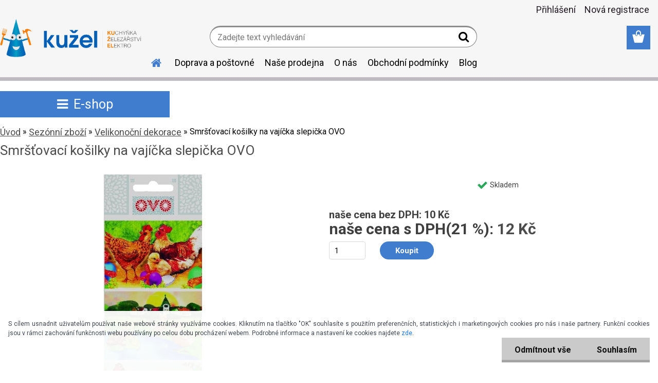

--- FILE ---
content_type: text/html; charset=utf-8
request_url: https://www.ku-z-el.cz/Smrstovaci-kosilky-na-vajicka-slepicka-OVO-d2545.htm
body_size: 18469
content:


        <!DOCTYPE html>
    <html xmlns:og="http://ogp.me/ns#" xmlns:fb="http://www.facebook.com/2008/fbml" lang="cs" class="tmpl__etherum">
      <head>
          <script>
              window.cookie_preferences = getCookieSettings('cookie_preferences');
              window.cookie_statistics = getCookieSettings('cookie_statistics');
              window.cookie_marketing = getCookieSettings('cookie_marketing');

              function getCookieSettings(cookie_name) {
                  if (document.cookie.length > 0)
                  {
                      cookie_start = document.cookie.indexOf(cookie_name + "=");
                      if (cookie_start != -1)
                      {
                          cookie_start = cookie_start + cookie_name.length + 1;
                          cookie_end = document.cookie.indexOf(";", cookie_start);
                          if (cookie_end == -1)
                          {
                              cookie_end = document.cookie.length;
                          }
                          return unescape(document.cookie.substring(cookie_start, cookie_end));
                      }
                  }
                  return false;
              }
          </script>
                <title>Sezónní zboží | Smršťovací košilky na vajíčka slepička OVO | KUŽEL Přezletice – Kuchyňské potřeby, železářství, elektro.</title>
        <script type="text/javascript">var action_unavailable='action_unavailable';var id_language = 'cs';var id_country_code = 'CZ';var language_code = 'cs-CZ';var path_request = '/request.php';var type_request = 'POST';var cache_break = "2511"; var enable_console_debug = false; var enable_logging_errors = false;var administration_id_language = 'cs';var administration_id_country_code = 'CZ';</script>          <script type="text/javascript" src="//ajax.googleapis.com/ajax/libs/jquery/1.8.3/jquery.min.js"></script>
          <script type="text/javascript" src="//code.jquery.com/ui/1.12.1/jquery-ui.min.js" ></script>
                  <script src="/wa_script/js/jquery.hoverIntent.minified.js?_=2025-01-14-11-59" type="text/javascript"></script>
        <script type="text/javascript" src="/admin/jscripts/jquery.qtip.min.js?_=2025-01-14-11-59"></script>
                  <script src="/wa_script/js/jquery.selectBoxIt.min.js?_=2025-01-14-11-59" type="text/javascript"></script>
                  <script src="/wa_script/js/bs_overlay.js?_=2025-01-14-11-59" type="text/javascript"></script>
        <script src="/wa_script/js/bs_design.js?_=2025-01-14-11-59" type="text/javascript"></script>
        <script src="/admin/jscripts/wa_translation.js?_=2025-01-14-11-59" type="text/javascript"></script>
        <link rel="stylesheet" type="text/css" href="/css/jquery.selectBoxIt.wa_script.css?_=2025-01-14-11-59" media="screen, projection">
        <link rel="stylesheet" type="text/css" href="/css/jquery.qtip.lupa.css?_=2025-01-14-11-59">
        
                  <script src="/wa_script/js/jquery.colorbox-min.js?_=2025-01-14-11-59" type="text/javascript"></script>
          <link rel="stylesheet" type="text/css" href="/css/colorbox.css?_=2025-01-14-11-59">
          <script type="text/javascript">
            jQuery(document).ready(function() {
              (function() {
                function createGalleries(rel) {
                  var regex = new RegExp(rel + "\\[(\\d+)]"),
                      m, group = "g_" + rel, groupN;
                  $("a[rel*=" + rel + "]").each(function() {
                    m = regex.exec(this.getAttribute("rel"));
                    if(m) {
                      groupN = group + m[1];
                    } else {
                      groupN = group;
                    }
                    $(this).colorbox({
                      rel: groupN,
                      slideshow:false,
                       maxWidth: "85%",
                       maxHeight: "85%",
                       returnFocus: false
                    });
                  });
                }
                createGalleries("lytebox");
                createGalleries("lyteshow");
              })();
            });</script>
          <script type="text/javascript">
      function init_products_hovers()
      {
        jQuery(".product").hoverIntent({
          over: function(){
            jQuery(this).find(".icons_width_hack").animate({width: "130px"}, 300, function(){});
          } ,
          out: function(){
            jQuery(this).find(".icons_width_hack").animate({width: "10px"}, 300, function(){});
          },
          interval: 40
        });
      }
      jQuery(document).ready(function(){

        jQuery(".param select, .sorting select").selectBoxIt();

        jQuery(".productFooter").click(function()
        {
          var $product_detail_link = jQuery(this).parent().find("a:first");

          if($product_detail_link.length && $product_detail_link.attr("href"))
          {
            window.location.href = $product_detail_link.attr("href");
          }
        });
        init_products_hovers();
        
        ebar_details_visibility = {};
        ebar_details_visibility["user"] = false;
        ebar_details_visibility["basket"] = false;

        ebar_details_timer = {};
        ebar_details_timer["user"] = setTimeout(function(){},100);
        ebar_details_timer["basket"] = setTimeout(function(){},100);

        function ebar_set_show($caller)
        {
          var $box_name = $($caller).attr("id").split("_")[0];

          ebar_details_visibility["user"] = false;
          ebar_details_visibility["basket"] = false;

          ebar_details_visibility[$box_name] = true;

          resolve_ebar_set_visibility("user");
          resolve_ebar_set_visibility("basket");
        }

        function ebar_set_hide($caller)
        {
          var $box_name = $($caller).attr("id").split("_")[0];

          ebar_details_visibility[$box_name] = false;

          clearTimeout(ebar_details_timer[$box_name]);
          ebar_details_timer[$box_name] = setTimeout(function(){resolve_ebar_set_visibility($box_name);},300);
        }

        function resolve_ebar_set_visibility($box_name)
        {
          if(   ebar_details_visibility[$box_name]
             && jQuery("#"+$box_name+"_detail").is(":hidden"))
          {
            jQuery("#"+$box_name+"_detail").slideDown(300);
          }
          else if(   !ebar_details_visibility[$box_name]
                  && jQuery("#"+$box_name+"_detail").not(":hidden"))
          {
            jQuery("#"+$box_name+"_detail").slideUp(0, function() {
              $(this).css({overflow: ""});
            });
          }
        }

        
        jQuery("#user_icon, #basket_icon").hoverIntent({
          over: function(){
            ebar_set_show(this);
            
          } ,
          out: function(){
            ebar_set_hide(this);
          },
          interval: 40
        });
        
        jQuery("#user_icon").click(function(e)
        {
          if(jQuery(e.target).attr("id") == "user_icon")
          {
            window.location.href = "https://www.ku-z-el.cz/ku-z-el-cz/e-login/";
          }
        });

        jQuery("#basket_icon").click(function(e)
        {
          if(jQuery(e.target).attr("id") == "basket_icon")
          {
            window.location.href = "https://www.ku-z-el.cz/ku-z-el-cz/e-basket/";
          }
        });
      
      });
    </script>        <meta http-equiv="Content-language" content="cs">
        <meta http-equiv="Content-Type" content="text/html; charset=utf-8">
        <meta name="language" content="czech">
        <meta name="keywords" content="smršťovací,košilky,vajíčka,slepička,ovo">
        <meta name="description" content="Smršťovací košilky na vajíčka slepička OVO">
        <meta name="revisit-after" content="1 Days">
        <meta name="distribution" content="global">
        <meta name="expires" content="never">
                  <meta name="expires" content="never">
                    <link rel="previewimage" href="https://www.ku-z-el.cz/fotky35554/fotos/2741_full.jpg" />
                    <link rel="canonical" href="https://www.ku-z-el.cz/Smrstovaci-kosilky-na-vajicka-slepicka-OVO-d2545.htm?tab=description"/>
          <meta property="og:image" content="http://www.ku-z-el.cz/fotky35554/fotos/2741_full.jpg" />
<meta property="og:image:secure_url" content="https://www.ku-z-el.cz/fotky35554/fotos/2741_full.jpg" />
<meta property="og:image:type" content="image/jpeg" />

<meta name="google-site-verification" content="FGQnEAN-ZOTmtjxGNPPAdcUbUwp3MfPudZL69kMn7LU"/>            <meta name="robots" content="index, follow">
                      <link href="//www.ku-z-el.cz/fotky35554/kuzel-animace3.png" rel="icon" type="image/png">
          <link rel="shortcut icon" type="image/png" href="//www.ku-z-el.cz/fotky35554/kuzel-animace3.png">
                  <link rel="stylesheet" type="text/css" href="/css/lang_dependent_css/lang_cs.css?_=2025-01-14-11-59" media="screen, projection">
                <link rel='stylesheet' type='text/css' href='/wa_script/js/styles.css?_=2025-01-14-11-59'>
        <script language='javascript' type='text/javascript' src='/wa_script/js/javascripts.js?_=2025-01-14-11-59'></script>
        <script language='javascript' type='text/javascript' src='/wa_script/js/check_tel.js?_=2025-01-14-11-59'></script>
          <script src="/assets/javascripts/buy_button.js?_=2025-01-14-11-59"></script>
            <script type="text/javascript" src="/wa_script/js/bs_user.js?_=2025-01-14-11-59"></script>
        <script type="text/javascript" src="/wa_script/js/bs_fce.js?_=2025-01-14-11-59"></script>
        <script type="text/javascript" src="/wa_script/js/bs_fixed_bar.js?_=2025-01-14-11-59"></script>
        <script type="text/javascript" src="/bohemiasoft/js/bs.js?_=2025-01-14-11-59"></script>
        <script src="/wa_script/js/jquery.number.min.js?_=2025-01-14-11-59" type="text/javascript"></script>
        <script type="text/javascript">
            BS.User.id = 35554;
            BS.User.domain = "ku-z-el-cz";
            BS.User.is_responsive_layout = true;
            BS.User.max_search_query_length = 50;
            BS.User.max_autocomplete_words_count = 5;

            WA.Translation._autocompleter_ambiguous_query = ' Hledavý výraz je pro našeptávač příliš obecný. Zadejte prosím další znaky, slova nebo pokračujte odesláním formuláře pro vyhledávání.';
            WA.Translation._autocompleter_no_results_found = ' Nebyly nalezeny žádné produkty ani kategorie.';
            WA.Translation._error = " Chyba";
            WA.Translation._success = " Nastaveno";
            WA.Translation._warning = " Upozornění";
            WA.Translation._multiples_inc_notify = '<p class="multiples-warning"><strong>Tento produkt je možné objednat pouze v násobcích #inc#. </strong><br><small>Vámi zadaný počet kusů byl navýšen dle tohoto násobku.</small></p>';
            WA.Translation._shipping_change_selected = " Změnit...";
            WA.Translation._shipping_deliver_to_address = " Zásilka bude doručena na zvolenou adresu";

            BS.Design.template = {
              name: "etherum",
              is_selected: function(name) {
                if(Array.isArray(name)) {
                  return name.indexOf(this.name) > -1;
                } else {
                  return name === this.name;
                }
              }
            };
            BS.Design.isLayout3 = true;
            BS.Design.templates = {
              TEMPLATE_ARGON: "argon",TEMPLATE_NEON: "neon",TEMPLATE_CARBON: "carbon",TEMPLATE_XENON: "xenon",TEMPLATE_AURUM: "aurum",TEMPLATE_CUPRUM: "cuprum",TEMPLATE_ERBIUM: "erbium",TEMPLATE_CADMIUM: "cadmium",TEMPLATE_BARIUM: "barium",TEMPLATE_CHROMIUM: "chromium",TEMPLATE_SILICIUM: "silicium",TEMPLATE_IRIDIUM: "iridium",TEMPLATE_INDIUM: "indium",TEMPLATE_OXYGEN: "oxygen",TEMPLATE_HELIUM: "helium",TEMPLATE_FLUOR: "fluor",TEMPLATE_FERRUM: "ferrum",TEMPLATE_TERBIUM: "terbium",TEMPLATE_URANIUM: "uranium",TEMPLATE_ZINCUM: "zincum",TEMPLATE_CERIUM: "cerium",TEMPLATE_KRYPTON: "krypton",TEMPLATE_THORIUM: "thorium",TEMPLATE_ETHERUM: "etherum",TEMPLATE_KRYPTONIT: "kryptonit",TEMPLATE_TITANIUM: "titanium",TEMPLATE_PLATINUM: "platinum"            };
        </script>
                  <script src="/js/progress_button/modernizr.custom.js"></script>
                      <link rel="stylesheet" type="text/css" href="/bower_components/owl.carousel/dist/assets/owl.carousel.min.css" />
            <link rel="stylesheet" type="text/css" href="/bower_components/owl.carousel/dist/assets/owl.theme.default.min.css" />
            <script src="/bower_components/owl.carousel/dist/owl.carousel.min.js"></script>
                    <link rel="stylesheet" type="text/css" href="//static.bohemiasoft.com/jave/style.css?_=2025-01-14-11-59" media="screen">
                    <link rel="stylesheet" type="text/css" href="/css/font-awesome.4.7.0.min.css" media="screen">
          <link rel="stylesheet" type="text/css" href="/sablony/nove/etherum/etherumblue/css/product_var3.css?_=2025-01-14-11-59" media="screen">
                    <link rel="stylesheet"
                type="text/css"
                id="tpl-editor-stylesheet"
                href="/sablony/nove/etherum/etherumblue/css/colors.css?_=2025-01-14-11-59"
                media="screen">

          <meta name="viewport" content="width=device-width, initial-scale=1.0">
          <link rel="stylesheet" 
                   type="text/css" 
                   href="https://static.bohemiasoft.com/custom-css/etherum.css?_1764594711" 
                   media="screen"><style type="text/css">
               <!--#site_logo{
                  width: 275px;
                  height: 100px;
                  background-image: url('/fotky35554/design_setup/images/logo_abc-png.png?cache_time=1744996044');
                  background-repeat: no-repeat;
                  
                }html body .myheader { 
          
          border: black;
          background-repeat: repeat;
          background-position: 0px 0px;
          
        }#page_background{
                  
                  background-repeat: repeat;
                  background-position: 0px 0px;
                  background-color: transparent;
                }.bgLupa{
                  padding: 0;
                  border: none;
                }
      /***font podkategorie***/
      body #page .leftmenu2 ul ul li a {
                  color:#3e3a3a!important;
        }
      body #page .leftmenu ul ul li a, body #page .leftmenu ul li.leftmenuAct ul li a {
            color:#3e3a3a!important;
            border-color:#3e3a3a!important;
        }

 :root { 
 }
-->
                </style>          <link rel="stylesheet" type="text/css" href="/fotky35554/design_setup/css/user_defined.css?_=1749577500" media="screen, projection">
                    <script type="text/javascript" src="/admin/jscripts/wa_dialogs.js?_=2025-01-14-11-59"></script>
            <script>
      $(document).ready(function() {
        if (getCookie('show_cookie_message' + '_35554_cz') != 'no') {
          if($('#cookies-agreement').attr('data-location') === '0')
          {
            $('.cookies-wrapper').css("top", "0px");
          }
          else
          {
            $('.cookies-wrapper').css("bottom", "0px");
          }
          $('.cookies-wrapper').show();
        }

        $('#cookies-notify__close').click(function() {
          setCookie('show_cookie_message' + '_35554_cz', 'no');
          $('#cookies-agreement').slideUp();
          $("#masterpage").attr("style", "");
          setCookie('cookie_preferences', 'true');
          setCookie('cookie_statistics', 'true');
          setCookie('cookie_marketing', 'true');
          window.cookie_preferences = true;
          window.cookie_statistics = true;
          window.cookie_marketing = true;
          if(typeof gtag === 'function') {
              gtag('consent', 'update', {
                  'ad_storage': 'granted',
                  'analytics_storage': 'granted',
                  'ad_user_data': 'granted',
                  'ad_personalization': 'granted'
              });
          }
         return false;
        });

        $("#cookies-notify__disagree").click(function(){
            save_preferences();
        });

        $('#cookies-notify__preferences-button-close').click(function(){
            var cookies_notify_preferences = $("#cookies-notify-checkbox__preferences").is(':checked');
            var cookies_notify_statistics = $("#cookies-notify-checkbox__statistics").is(':checked');
            var cookies_notify_marketing = $("#cookies-notify-checkbox__marketing").is(':checked');
            save_preferences(cookies_notify_preferences, cookies_notify_statistics, cookies_notify_marketing);
        });

        function save_preferences(preferences = false, statistics = false, marketing = false)
        {
            setCookie('show_cookie_message' + '_35554_cz', 'no');
            $('#cookies-agreement').slideUp();
            $("#masterpage").attr("style", "");
            setCookie('cookie_preferences', preferences);
            setCookie('cookie_statistics', statistics);
            setCookie('cookie_marketing', marketing);
            window.cookie_preferences = preferences;
            window.cookie_statistics = statistics;
            window.cookie_marketing = marketing;
            if(marketing && typeof gtag === 'function')
            {
                gtag('consent', 'update', {
                    'ad_storage': 'granted'
                });
            }
            if(statistics && typeof gtag === 'function')
            {
                gtag('consent', 'update', {
                    'analytics_storage': 'granted',
                    'ad_user_data': 'granted',
                    'ad_personalization': 'granted',
                });
            }
            if(marketing === false && BS && BS.seznamIdentity) {
                BS.seznamIdentity.clearIdentity();
            }
        }

        /**
         * @param {String} cookie_name
         * @returns {String}
         */
        function getCookie(cookie_name) {
          if (document.cookie.length > 0)
          {
            cookie_start = document.cookie.indexOf(cookie_name + "=");
            if (cookie_start != -1)
            {
              cookie_start = cookie_start + cookie_name.length + 1;
              cookie_end = document.cookie.indexOf(";", cookie_start);
              if (cookie_end == -1)
              {
                cookie_end = document.cookie.length;
              }
              return unescape(document.cookie.substring(cookie_start, cookie_end));
            }
          }
          return "";
        }
        
        /**
         * @param {String} cookie_name
         * @param {String} value
         */
        function setCookie(cookie_name, value) {
          var time = new Date();
          time.setTime(time.getTime() + 365*24*60*60*1000); // + 1 rok
          var expires = "expires="+time.toUTCString();
          document.cookie = cookie_name + "=" + escape(value) + "; " + expires + "; path=/";
        }
      });
    </script>
    <script async src="https://www.googletagmanager.com/gtag/js?id=UA-4607608-8"></script><script>
window.dataLayer = window.dataLayer || [];
function gtag(){dataLayer.push(arguments);}
gtag('js', new Date());
</script>        <script type="text/javascript" src="/wa_script/js/search_autocompleter.js?_=2025-01-14-11-59"></script>
                <link rel="stylesheet" type="text/css" href="/assets/vendor/magnific-popup/magnific-popup.css" />
      <script src="/assets/vendor/magnific-popup/jquery.magnific-popup.js"></script>
      <script type="text/javascript">
        BS.env = {
          decPoint: ",",
          basketFloatEnabled: false        };
      </script>
      <script type="text/javascript" src="/node_modules/select2/dist/js/select2.min.js"></script>
      <script type="text/javascript" src="/node_modules/maximize-select2-height/maximize-select2-height.min.js"></script>
      <script type="text/javascript">
        (function() {
          $.fn.select2.defaults.set("language", {
            noResults: function() {return " Nenalezeny žádné položky"},
            inputTooShort: function(o) {
              var n = o.minimum - o.input.length;
              return " Prosím zadejte #N# nebo více znaků.".replace("#N#", n);
            }
          });
          $.fn.select2.defaults.set("width", "100%")
        })();

      </script>
      <link type="text/css" rel="stylesheet" href="/node_modules/select2/dist/css/select2.min.css" />
      <script type="text/javascript" src="/wa_script/js/countdown_timer.js?_=2025-01-14-11-59"></script>
      <script type="text/javascript" src="/wa_script/js/app.js?_=2025-01-14-11-59"></script>
      <script type="text/javascript" src="/node_modules/jquery-validation/dist/jquery.validate.min.js"></script>

                <link rel="stylesheet" type="text/css" href="/fotky35554/design_setup/css/__style.css?_=1568316097" />
          
          </head>
            <!-- Glami piXel -->
        <script>
            (function(f, a, s, h, i, o, n) {f['GlamiTrackerObject'] = i;
                f[i]=f[i]||function(){(f[i].q=f[i].q||[]).push(arguments)};o=a.createElement(s),
                    n=a.getElementsByTagName(s)[0];o.async=1;o.src=h;n.parentNode.insertBefore(o,n)
            })(window, document, 'script', '//www.glami.cz/js/compiled/pt.js', 'glami');
            glami('create', '003211EFE544268F3089C75776AB21FA', 'cz');
            glami('track', 'PageView');
        </script>
        <!-- End Glami piXel -->
          <body class="lang-cs layout3 not-home page-product-detail page-product-2545 basket-empty slider_available template-slider-custom vat-payer-y alternative-currency-n" >
        <a name="topweb"></a>
            <div id="cookies-agreement" class="cookies-wrapper" data-location="1"
         style="background-color: #ffffff;
                 opacity: 0.95"
    >
      <div class="cookies-notify-background"></div>
      <div class="cookies-notify" style="display:block!important;">
        <div class="cookies-notify__bar">
          <div class="cookies-notify__bar1">
            <div class="cookies-notify__text"
                                  style="color: #353c47;"
                                 >
                S cílem usnadnit uživatelům používat naše webové stránky využíváme cookies. Kliknutím na tlačítko "OK" souhlasíte s použitím preferenčních, statistických i marketingových cookies pro nás i naše partnery. Funkční cookies jsou v rámci zachování funkčnosti webu používány po celou dobu procházení webem. Podrobné informace a nastavení ke cookies najdete <span class="cookies-notify__detail_button"style="color: #353c47;">zde</span>.            </div>
            <div class="cookies-notify__button">
                <a href="#" id="cookies-notify__disagree" class="secondary-btn"
                   style="color: #000000;
                           background-color: #c8c8c8;
                           opacity: 1"
                >Odmítnout vše</a>
              <a href="#" id="cookies-notify__close"
                 style="color: #000000;
                        background-color: #c8c8c8;
                        opacity: 1"
                >Souhlasím</a>
            </div>
          </div>
                    </div>
      </div>
    </div>
    
  <div id="responsive_layout_large"></div><div id="page">    <script type="text/javascript">
      var responsive_articlemenu_name = ' Menu';
      var responsive_eshopmenu_name = ' E-shop';
    </script>
        <link rel="stylesheet" type="text/css" href="/css/masterslider.css?_=2025-01-14-11-59" media="screen, projection">
    <script type="text/javascript" src="/js/masterslider.min.js"></script>
    <div class="myheader">
                <div class="navigate_bar">
            <div class="logo-wrapper">
            <a id="site_logo" href="//www.ku-z-el.cz" class="mylogo" aria-label="Logo"></a>
    </div>
                        <!--[if IE 6]>
    <style>
    #main-menu ul ul{visibility:visible;}
    </style>
    <![endif]-->

    
    <div id="topmenu"><!-- TOPMENU -->
          <div id="search">
      <form name="search" id="searchForm" action="/search-engine.htm" method="GET" enctype="multipart/form-data">
        <label for="q" class="title_left2"> Hľadanie</label>
        <p>
          <input name="slovo" type="text" class="inputBox" id="q" placeholder=" Zadejte text vyhledávání" maxlength="50">
          
          <input type="hidden" id="source_service" value="www.webareal.cz">
        </p>
        <div class="wrapper_search_submit">
          <input type="submit" class="search_submit" aria-label="search" name="search_submit" value="">
        </div>
        <div id="search_setup_area">
          <input id="hledatjak2" checked="checked" type="radio" name="hledatjak" value="2">
          <label for="hledatjak2">Hledat ve zboží</label>
          <br />
          <input id="hledatjak1"  type="radio" name="hledatjak" value="1">
          <label for="hledatjak1">Hledat v článcích</label>
                    <script type="text/javascript">
            function resolve_search_mode_visibility()
            {
              if (jQuery('form[name=search] input').is(':focus'))
              {
                if (jQuery('#search_setup_area').is(':hidden'))
                {
                  jQuery('#search_setup_area').slideDown(400);
                }
              }
              else
              {
                if (jQuery('#search_setup_area').not(':hidden'))
                {
                  jQuery('#search_setup_area').slideUp(400);
                }
              }
            }

            $('form[name=search] input').click(function() {
              this.focus();
            });

            jQuery('form[name=search] input')
                .focus(function() {
                  resolve_search_mode_visibility();
                })
                .blur(function() {
                  setTimeout(function() {
                    resolve_search_mode_visibility();
                  }, 1000);
                });

          </script>
                  </div>
      </form>
    </div>
          <div id="main-menu" class="">
                 <ul>
            <li class="eshop-menu-home">
              <a href="//www.ku-z-el.cz" class="top_parent_act" aria-label="Homepage">
                              </a>
            </li>
          </ul>
          
<ul><li class="eshop-menu-6 eshop-menu-order-1 eshop-menu-odd"><a href="/Doprava-a-postovne-a6_0.htm"  class="top_parent">Doprava a poštovné</a>
</li></ul>
<ul><li class="eshop-menu-5 eshop-menu-order-2 eshop-menu-even"><a href="/Nase-prodejna-a5_0.htm"  class="top_parent">Naše prodejna</a>
</li></ul>
<ul><li class="eshop-menu-1 eshop-menu-order-3 eshop-menu-odd"><a href="/O-nas-a1_0.htm"  class="top_parent">O nás</a>
</li></ul>
<ul><li class="eshop-menu-3 eshop-menu-order-4 eshop-menu-even"><a href="/Obchodni-podminky-a3_0.htm"  class="top_parent">Obchodní podmínky</a>
</li></ul>          <ul>
            <li class="eshop-menu-blog">
              <a href="//www.ku-z-el.cz/blog" class="top_parent">
                Blog              </a>
            </li>
          </ul>
              </div>
    </div><!-- END TOPMENU -->
          </div>
          </div>
    <script type="text/javascript" src="/wa_script/js/wz_tooltip.js"></script><div id="page_background">      <div class="hack-box"><!-- HACK MIN WIDTH FOR IE 5, 5.5, 6  -->
                  <div id="masterpage" style="margin-bottom:95px;"><!-- MASTER PAGE -->
              <div id="header">          </div><!-- END HEADER -->
          
  <div id="ebar" class="" >        <div id="ebar_set">
                <div id="user_icon">

                            <div id="user_detail">
                    <div id="user_arrow_tag"></div>
                    <div id="user_content_tag">
                        <div id="user_content_tag_bg">
                            <a href="/ku-z-el-cz/e-login/"
                               class="elink user_login_text"
                               >
                               Přihlášení                            </a>
                            <a href="/ku-z-el-cz/e-register/"
                               class="elink user-logout user_register_text"
                               >
                               Nová registrace                            </a>
                        </div>
                    </div>
                </div>
            
        </div>
        
                <div id="basket_icon" >
            <div id="basket_detail">
                <div id="basket_arrow_tag"></div>
                <div id="basket_content_tag">
                    <a id="quantity_tag" href="/ku-z-el-cz/e-basket" rel="nofollow" class="elink"><span class="quantity_count">0</span></a>
                                    </div>
            </div>
        </div>
                <a id="basket_tag"
           href="ku-z-el-cz/e-basket"
           rel="nofollow"
           class="elink">
            <span id="basket_tag_left">&nbsp;</span>
            <span id="basket_tag_right">
                0 ks            </span>
        </a>
                </div></div>          <div id="aroundpage"><!-- AROUND PAGE -->
            
      <!-- LEFT BOX -->
      <div id="left-box">
            <div id="expandableMenu" class="eshop-menu">
      <p class="title_left_eshop">
        E-shop      </p>
      <div id="inleft_eshop" class="menu-typ-2 menu-outer-wrapper">
            <div class="menu-wrapper leftmenu">
          <ul class="root-eshop-menu">
          <li class="sub leftmenuDef category-menu-1">
            <a href="/Mikulas-c38_0_1.htm" target="_self">
          <span>
      Mikuláš    </span>
          </a>
          </li>
        <li class="sub leftmenuDef category-menu-2">
            <a href="/Zimni-vybaveni-a-pomucky-c37_0_1.htm" target="_self">
          <span>
      Zimní vybavení a pomůcky    </span>
          </a>
          </li>
        <li class="sub leftmenuDef category-menu-3">
            <a href="/Vanocni-dekorace-a-doplnky-c39_0_1.htm" target="_self">
          <span>
      Vánoční dekorace a doplňky    </span>
          </a>
          </li>
        <li class="sub leftmenuDef category-menu-4 has-submenu">
            <a href="/Kuchynske-potreby-c1_0_1.htm" target="_self">
          <span>
      Kuchyňské potřeby    </span>
          </a>
          <ul class="eshop-submenu level-2">
          <li class="sub leftmenuDef category-menu-1 has-submenu">
            <a href="/Kuchynske-potreby-c1_141_2.htm" target="_self">
          <span>
      Kuchyňské nádobí    </span>
          </a>
          <ul class="eshop-submenu level-3">
          <li class="sub leftmenuDef category-menu-1">
            <a href="/Kuchynske-potreby-c1_145_3.htm" target="_self">
          <span>
      Jednorázové nádobí    </span>
          </a>
          </li>
        <li class="sub leftmenuDef category-menu-2">
            <a href="/Kuchynske-potreby-c1_146_3.htm" target="_self">
          <span>
      Mísy    </span>
          </a>
          </li>
        <li class="sub leftmenuDef category-menu-3">
            <a href="/Kuchynske-potreby-c1_147_3.htm" target="_self">
          <span>
      Hrnce a Džezvy    </span>
          </a>
          </li>
        <li class="sub leftmenuDef category-menu-4">
            <a href="/Kuchynske-potreby-c1_148_3.htm" target="_self">
          <span>
      Smaltované nádobí    </span>
          </a>
          </li>
        <li class="sub leftmenuDef category-menu-5">
            <a href="/Kuchynske-potreby-c1_149_3.htm" target="_self">
          <span>
      Hrnky    </span>
          </a>
          </li>
        <li class="sub leftmenuDef category-menu-6 item-hidden">
            <a href="/Kuchynske-potreby-c1_150_3.htm" target="_self">
          <span>
      Sklo    </span>
          </a>
          </li>
        <li class="sub leftmenuDef category-menu-7 item-hidden">
            <a href="/Kuchynske-potreby-c1_152_3.htm" target="_self">
          <span>
      Termo nádobí    </span>
          </a>
          </li>
        <li class="sub leftmenuDef category-menu-8 item-hidden">
            <a href="/Kuchynske-potreby-c1_153_3.htm" target="_self">
          <span>
      Dózy    </span>
          </a>
          </li>
        <li class="sub leftmenuDef category-menu-9 item-hidden">
            <a href="/Kuchynske-potreby-c1_154_3.htm" target="_self">
          <span>
      Konvice a French pressy    </span>
          </a>
          </li>
        <li class="sub leftmenuDef category-menu-10 item-hidden">
            <a href="/Kuchynske-potreby-c1_155_3.htm" target="_self">
          <span>
      Jídlonosiče a Bandasky    </span>
          </a>
          </li>
        <li class="sub leftmenuDef category-menu-11 item-hidden">
            <a href="/Kuchynske-potreby-c1_156_3.htm" target="_self">
          <span>
      Pánve a Pekáče    </span>
          </a>
          </li>
        <li class="sub leftmenuDef category-menu-12 item-hidden">
            <a href="/Kuchynske-potreby-c1_160_3.htm" target="_self">
          <span>
      Podnosy a Tácy    </span>
          </a>
          </li>
            <li class="item-extra more-categories">
          <a href="/Kuchynske-potreby-c1_141_2.htm">
             Více          </a>
        </li>
            </ul>
        </li>
        <li class="sub leftmenuDef category-menu-2">
            <a href="/Kuchynske-potreby-c1_258_2.htm" target="_self">
          <span>
      Slánky a cukřenky    </span>
          </a>
          </li>
        <li class="sub leftmenuDef category-menu-3 has-submenu">
            <a href="/Kuchynske-potreby-c1_3_2.htm" target="_self">
          <span>
      Pečení    </span>
          </a>
          <ul class="eshop-submenu level-3">
          <li class="sub leftmenuDef category-menu-1">
            <a href="/Kuchynske-potreby-c1_138_3.htm" target="_self">
          <span>
      Potřeby na pečení    </span>
          </a>
          </li>
        <li class="sub leftmenuDef category-menu-2">
            <a href="/Kuchynske-potreby-c1_151_3.htm" target="_self">
          <span>
      Formy na pečení    </span>
          </a>
          </li>
        <li class="sub leftmenuDef category-menu-3">
            <a href="/Kuchynske-potreby-c1_139_3.htm" target="_self">
          <span>
      Vykrajovátka a Formičky    </span>
          </a>
          </li>
        </ul>
        </li>
        <li class="sub leftmenuDef category-menu-4">
            <a href="/Kuchynske-potreby-c1_70_2.htm" target="_self">
          <span>
      Zavařování    </span>
          </a>
          </li>
        <li class="sub leftmenuDef category-menu-5">
            <a href="/Kuchynske-potreby-c1_246_2.htm" target="_self">
          <span>
      Nože a příbory    </span>
          </a>
          </li>
        <li class="sub leftmenuDef category-menu-6">
            <a href="/Kuchynske-potreby-c1_245_2.htm" target="_self">
          <span>
      Vařečky a obracečky    </span>
          </a>
          </li>
        <li class="sub leftmenuDef category-menu-7">
            <a href="/Kuchynske-potreby-c1_251_2.htm" target="_self">
          <span>
      Naběračky    </span>
          </a>
          </li>
        <li class="sub leftmenuDef category-menu-8">
            <a href="/Kuchynske-potreby-c1_252_2.htm" target="_self">
          <span>
      Mačkadla    </span>
          </a>
          </li>
        <li class="sub leftmenuDef category-menu-9">
            <a href="/Kuchynske-potreby-c1_262_2.htm" target="_self">
          <span>
      Stěrky    </span>
          </a>
          </li>
        <li class="sub leftmenuDef category-menu-10 item-hidden">
            <a href="/Kuchynske-potreby-c1_259_2.htm" target="_self">
          <span>
      Metly a kvrdlačky    </span>
          </a>
          </li>
        <li class="sub leftmenuDef category-menu-11 item-hidden">
            <a href="/Kuchynske-potreby-c1_261_2.htm" target="_self">
          <span>
      Mašlovačky    </span>
          </a>
          </li>
        <li class="sub leftmenuDef category-menu-12 item-hidden">
            <a href="/Kuchynske-potreby-c1_248_2.htm" target="_self">
          <span>
      Louskáčky    </span>
          </a>
          </li>
        <li class="sub leftmenuDef category-menu-13 item-hidden">
            <a href="/Kuchynske-potreby-c1_257_2.htm" target="_self">
          <span>
      Škrabky    </span>
          </a>
          </li>
        <li class="sub leftmenuDef category-menu-14 item-hidden">
            <a href="/Kuchynske-potreby-c1_247_2.htm" target="_self">
          <span>
      Otvíráky a vývrtky    </span>
          </a>
          </li>
        <li class="sub leftmenuDef category-menu-15 item-hidden">
            <a href="/Kuchynske-potreby-c1_249_2.htm" target="_self">
          <span>
      Kráječe    </span>
          </a>
          </li>
        <li class="sub leftmenuDef category-menu-16 item-hidden">
            <a href="/Kuchynske-potreby-c1_253_2.htm" target="_self">
          <span>
      Lisy na ovoce a odpeckovače    </span>
          </a>
          </li>
        <li class="sub leftmenuDef category-menu-17 item-hidden">
            <a href="/Kuchynske-potreby-c1_254_2.htm" target="_self">
          <span>
      Mlýnky    </span>
          </a>
          </li>
        <li class="sub leftmenuDef category-menu-18 item-hidden">
            <a href="/Kuchynske-potreby-c1_255_2.htm" target="_self">
          <span>
      Struhadla    </span>
          </a>
          </li>
        <li class="sub leftmenuDef category-menu-19 item-hidden">
            <a href="/Kuchynske-potreby-c1_256_2.htm" target="_self">
          <span>
      Síta a cedníky    </span>
          </a>
          </li>
        <li class="sub leftmenuDef category-menu-20 item-hidden">
            <a href="/Kuchynske-potreby-c1_260_2.htm" target="_self">
          <span>
      Trychtýře a nálevky    </span>
          </a>
          </li>
        <li class="sub leftmenuDef category-menu-21 item-hidden">
            <a href="/Kuchynske-potreby-c1_66_2.htm" target="_self">
          <span>
      Fondue    </span>
          </a>
          </li>
        <li class="sub leftmenuDef category-menu-22 item-hidden">
            <a href="/Kuchynske-potreby-c1_250_2.htm" target="_self">
          <span>
      Čajítka    </span>
          </a>
          </li>
        <li class="sub leftmenuDef category-menu-23 item-hidden has-submenu">
            <a href="/Kuchynske-potreby-c1_140_2.htm" target="_self">
          <span>
      Kuchyňský textil    </span>
          </a>
          <ul class="eshop-submenu level-3">
          <li class="sub leftmenuDef category-menu-1">
            <a href="/Kuchynske-potreby-c1_242_3.htm" target="_self">
          <span>
      Kuchyňské utěrky    </span>
          </a>
          </li>
        <li class="sub leftmenuDef category-menu-2">
            <a href="/Kuchynske-potreby-c1_243_3.htm" target="_self">
          <span>
      Prostírání    </span>
          </a>
          </li>
        <li class="sub leftmenuDef category-menu-3">
            <a href="/Kuchynske-potreby-c1_142_3.htm" target="_self">
          <span>
      Kuchyňské chňapky a podložky    </span>
          </a>
          </li>
        <li class="sub leftmenuDef category-menu-4">
            <a href="/Kuchynske-potreby-c1_143_3.htm" target="_self">
          <span>
      Ubrusy    </span>
          </a>
          </li>
        <li class="sub leftmenuDef category-menu-5">
            <a href="/Kuchynske-potreby-c1_144_3.htm" target="_self">
          <span>
      Kuchyňské zástěry    </span>
          </a>
          </li>
        </ul>
        </li>
        <li class="sub leftmenuDef category-menu-24 item-hidden">
            <a href="/Kuchynske-potreby-c1_244_2.htm" target="_self">
          <span>
      Další kuchyňské potřeby    </span>
          </a>
          </li>
            <li class="item-extra more-categories">
          <a href="/Kuchynske-potreby-c1_0_1.htm">
             Všechny podkategorie          </a>
        </li>
            </ul>
        </li>
        <li class="sub leftmenuDef category-menu-5 has-submenu">
            <a href="/Zahradni-potreby-a-naradi-c6_0_1.htm" target="_self">
          <span>
      Zahradní potřeby a nářadí     </span>
          </a>
          <ul class="eshop-submenu level-2">
          <li class="sub leftmenuDef category-menu-1">
            <a href="/Zahradni-potreby-a-naradi-c6_114_2.htm" target="_self">
          <span>
      Květináče a truhlíky    </span>
          </a>
          </li>
        <li class="sub leftmenuDef category-menu-2">
            <a href="/Zahradni-potreby-a-naradi-c6_115_2.htm" target="_self">
          <span>
      Zahradní nářadí    </span>
          </a>
          </li>
        <li class="sub leftmenuDef category-menu-3">
            <a href="/Zahradni-potreby-a-naradi-c6_116_2.htm" target="_self">
          <span>
      Venkovní dekorace    </span>
          </a>
          </li>
        <li class="sub leftmenuDef category-menu-4">
            <a href="/Zahradni-potreby-a-naradi-c6_117_2.htm" target="_self">
          <span>
      Péče o trávník    </span>
          </a>
          </li>
        <li class="sub leftmenuDef category-menu-5">
            <a href="/Zahradni-potreby-a-naradi-c6_118_2.htm" target="_self">
          <span>
      Bazény a příslušenství    </span>
          </a>
          </li>
        <li class="sub leftmenuDef category-menu-6">
            <a href="/Zahradni-potreby-a-naradi-c6_119_2.htm" target="_self">
          <span>
      Zahradní koše a košíky    </span>
          </a>
          </li>
        <li class="sub leftmenuDef category-menu-7">
            <a href="/Zahradni-potreby-a-naradi-c6_28_2.htm" target="_self">
          <span>
      Zahradní příslušenství    </span>
          </a>
          </li>
        <li class="sub leftmenuDef category-menu-8">
            <a href="/Zahradni-potreby-a-naradi-c6_29_2.htm" target="_self">
          <span>
      Zahradní hadice a zavlažování    </span>
          </a>
          </li>
        <li class="sub leftmenuDef category-menu-9">
            <a href="/Zahradni-potreby-a-naradi-c6_30_2.htm" target="_self">
          <span>
      Zahradní substráty a hnojiva    </span>
          </a>
          </li>
        <li class="sub leftmenuDef category-menu-10 item-hidden">
            <a href="/Zahradni-potreby-a-naradi-c6_31_2.htm" target="_self">
          <span>
      Grily a příslušenství    </span>
          </a>
          </li>
        <li class="sub leftmenuDef category-menu-11 item-hidden">
            <a href="/Zahradni-potreby-a-naradi-c6_32_2.htm" target="_self">
          <span>
      Zahradní konve a rozprašovače    </span>
          </a>
          </li>
            <li class="item-extra more-categories">
          <a href="/Zahradni-potreby-a-naradi-c6_0_1.htm">
             Všechny podkategorie          </a>
        </li>
            </ul>
        </li>
        <li class="sub leftmenuDef category-menu-6 has-submenu">
            <a href="/Domaci-potreby-c7_0_1.htm" target="_self">
          <span>
      Domácí potřeby    </span>
          </a>
          <ul class="eshop-submenu level-2">
          <li class="sub leftmenuDef category-menu-1">
            <a href="/Domaci-potreby-c7_208_2.htm" target="_self">
          <span>
      Dárkové poukazy    </span>
          </a>
          </li>
        <li class="sub leftmenuDef category-menu-2">
            <a href="/Domaci-potreby-c7_13_2.htm" target="_self">
          <span>
      Domácnost    </span>
          </a>
          </li>
        <li class="sub leftmenuDef category-menu-3">
            <a href="/Domaci-potreby-c7_14_2.htm" target="_self">
          <span>
      Rohože    </span>
          </a>
          </li>
        <li class="sub leftmenuDef category-menu-4 has-submenu">
            <a href="/Domaci-potreby-c7_23_2.htm" target="_self">
          <span>
      Úklid    </span>
          </a>
          <ul class="eshop-submenu level-3">
          <li class="sub leftmenuDef category-menu-1">
            <a href="/Domaci-potreby-c7_193_3.htm" target="_self">
          <span>
      Houby a Houbičky    </span>
          </a>
          </li>
        <li class="sub leftmenuDef category-menu-2">
            <a href="/Domaci-potreby-c7_187_3.htm" target="_self">
          <span>
      Hadry    </span>
          </a>
          </li>
        <li class="sub leftmenuDef category-menu-3">
            <a href="/Domaci-potreby-c7_198_3.htm" target="_self">
          <span>
      Utěrky    </span>
          </a>
          </li>
        <li class="sub leftmenuDef category-menu-4">
            <a href="/Domaci-potreby-c7_188_3.htm" target="_self">
          <span>
      Prachovky a Klepače koberců    </span>
          </a>
          </li>
        <li class="sub leftmenuDef category-menu-5">
            <a href="/Domaci-potreby-c7_190_3.htm" target="_self">
          <span>
      Kartáče a kartáčky    </span>
          </a>
          </li>
        <li class="sub leftmenuDef category-menu-6 item-hidden">
            <a href="/Domaci-potreby-c7_189_3.htm" target="_self">
          <span>
      Sušení prádla    </span>
          </a>
          </li>
        <li class="sub leftmenuDef category-menu-7 item-hidden">
            <a href="/Domaci-potreby-c7_191_3.htm" target="_self">
          <span>
      Smetáky a Košťata    </span>
          </a>
          </li>
        <li class="sub leftmenuDef category-menu-8 item-hidden">
            <a href="/Domaci-potreby-c7_192_3.htm" target="_self">
          <span>
      Mopy    </span>
          </a>
          </li>
        <li class="sub leftmenuDef category-menu-9 item-hidden">
            <a href="/Domaci-potreby-c7_199_3.htm" target="_self">
          <span>
      WC Kartáče a Zvony    </span>
          </a>
          </li>
        <li class="sub leftmenuDef category-menu-10 item-hidden">
            <a href="/Domaci-potreby-c7_200_3.htm" target="_self">
          <span>
      Stěrky    </span>
          </a>
          </li>
        <li class="sub leftmenuDef category-menu-11 item-hidden">
            <a href="/Domaci-potreby-c7_201_3.htm" target="_self">
          <span>
      Lopatky    </span>
          </a>
          </li>
        <li class="sub leftmenuDef category-menu-12 item-hidden">
            <a href="/Domaci-potreby-c7_202_3.htm" target="_self">
          <span>
      Tepovač koberců    </span>
          </a>
          </li>
            <li class="item-extra more-categories">
          <a href="/Domaci-potreby-c7_23_2.htm">
             Více          </a>
        </li>
            </ul>
        </li>
        <li class="sub leftmenuDef category-menu-5">
            <a href="/Domaci-potreby-c7_15_2.htm" target="_self">
          <span>
      Hygienické potřeby    </span>
          </a>
          </li>
        <li class="sub leftmenuDef category-menu-6 has-submenu">
            <a href="/Domaci-potreby-c7_195_2.htm" target="_self">
          <span>
      Bytové dekorace    </span>
          </a>
          <ul class="eshop-submenu level-3">
          <li class="sub leftmenuDef category-menu-1">
            <a href="/Domaci-potreby-c7_196_3.htm" target="_self">
          <span>
      Vázy    </span>
          </a>
          </li>
        <li class="sub leftmenuDef category-menu-2">
            <a href="/Domaci-potreby-c7_205_3.htm" target="_self">
          <span>
      Nástěnné hodiny    </span>
          </a>
          </li>
        <li class="sub leftmenuDef category-menu-3">
            <a href="/Domaci-potreby-c7_206_3.htm" target="_self">
          <span>
      Svíčky    </span>
          </a>
          </li>
        <li class="sub leftmenuDef category-menu-4">
            <a href="/Domaci-potreby-c7_207_3.htm" target="_self">
          <span>
      Vůně    </span>
          </a>
          </li>
        </ul>
        </li>
        <li class="sub leftmenuDef category-menu-7">
            <a href="/Domaci-potreby-c7_16_2.htm" target="_self">
          <span>
      Párty doplňky    </span>
          </a>
          </li>
        <li class="sub leftmenuDef category-menu-8">
            <a href="/Domaci-potreby-c7_17_2.htm" target="_self">
          <span>
      Kanystry    </span>
          </a>
          </li>
        <li class="sub leftmenuDef category-menu-9">
            <a href="/Domaci-potreby-c7_20_2.htm" target="_self">
          <span>
      Vědra, umyvadla a dřezy    </span>
          </a>
          </li>
        <li class="sub leftmenuDef category-menu-10 item-hidden">
            <a href="/Domaci-potreby-c7_24_2.htm" target="_self">
          <span>
      Teploměry    </span>
          </a>
          </li>
        <li class="sub leftmenuDef category-menu-11 item-hidden">
            <a href="/Domaci-potreby-c7_25_2.htm" target="_self">
          <span>
      Odpadkové koše a Pytle    </span>
          </a>
          </li>
            <li class="item-extra more-categories">
          <a href="/Domaci-potreby-c7_0_1.htm">
             Všechny podkategorie          </a>
        </li>
            </ul>
        </li>
        <li class="sub leftmenuDef category-menu-7 has-submenu">
            <a href="/Kosmetika-a-drogerie-c8_0_1.htm" target="_self">
          <span>
      Kosmetika a drogerie     </span>
          </a>
          <ul class="eshop-submenu level-2">
          <li class="sub leftmenuDef category-menu-1">
            <a href="/Kosmetika-a-drogerie-c8_166_2.htm" target="_self">
          <span>
      Drogerie    </span>
          </a>
          </li>
        <li class="sub leftmenuDef category-menu-2 has-submenu">
            <a href="/Kosmetika-a-drogerie-c8_174_2.htm" target="_self">
          <span>
      Péče o tělo    </span>
          </a>
          <ul class="eshop-submenu level-3">
          <li class="sub leftmenuDef category-menu-1">
            <a href="/Kosmetika-a-drogerie-c8_175_3.htm" target="_self">
          <span>
      Osobní hygiena    </span>
          </a>
          </li>
        <li class="sub leftmenuDef category-menu-2">
            <a href="/Kosmetika-a-drogerie-c8_181_3.htm" target="_self">
          <span>
      Intimní hygiena    </span>
          </a>
          </li>
        <li class="sub leftmenuDef category-menu-3">
            <a href="/Kosmetika-a-drogerie-c8_176_3.htm" target="_self">
          <span>
      Zubní hygiena    </span>
          </a>
          </li>
        <li class="sub leftmenuDef category-menu-4">
            <a href="/Kosmetika-a-drogerie-c8_180_3.htm" target="_self">
          <span>
      Mýdla    </span>
          </a>
          </li>
        <li class="sub leftmenuDef category-menu-5">
            <a href="/Kosmetika-a-drogerie-c8_177_3.htm" target="_self">
          <span>
      Péče o nehty    </span>
          </a>
          </li>
        <li class="sub leftmenuDef category-menu-6 item-hidden">
            <a href="/Kosmetika-a-drogerie-c8_178_3.htm" target="_self">
          <span>
      Kartáče a Hřebeny    </span>
          </a>
          </li>
        <li class="sub leftmenuDef category-menu-7 item-hidden">
            <a href="/Kosmetika-a-drogerie-c8_204_3.htm" target="_self">
          <span>
      Mycí houby    </span>
          </a>
          </li>
        <li class="sub leftmenuDef category-menu-8 item-hidden">
            <a href="/Kosmetika-a-drogerie-c8_179_3.htm" target="_self">
          <span>
      Krémy a Masti    </span>
          </a>
          </li>
            <li class="item-extra more-categories">
          <a href="/Kosmetika-a-drogerie-c8_174_2.htm">
             Více          </a>
        </li>
            </ul>
        </li>
        <li class="sub leftmenuDef category-menu-3 has-submenu">
            <a href="/Kosmetika-a-drogerie-c8_173_2.htm" target="_self">
          <span>
      Čistící prostředky    </span>
          </a>
          <ul class="eshop-submenu level-3">
          <li class="sub leftmenuDef category-menu-1">
            <a href="/Kosmetika-a-drogerie-c8_184_3.htm" target="_self">
          <span>
      Čističe do Koupelny a Kuchyně    </span>
          </a>
          </li>
        <li class="sub leftmenuDef category-menu-2">
            <a href="/Kosmetika-a-drogerie-c8_185_3.htm" target="_self">
          <span>
      Čističe Nábytku    </span>
          </a>
          </li>
        <li class="sub leftmenuDef category-menu-3">
            <a href="/Kosmetika-a-drogerie-c8_182_3.htm" target="_self">
          <span>
      Čističe WC    </span>
          </a>
          </li>
        <li class="sub leftmenuDef category-menu-4">
            <a href="/Kosmetika-a-drogerie-c8_183_3.htm" target="_self">
          <span>
      Čističe na Podlahy a Koberce    </span>
          </a>
          </li>
        <li class="sub leftmenuDef category-menu-5">
            <a href="/Kosmetika-a-drogerie-c8_186_3.htm" target="_self">
          <span>
      Ostatní čističe    </span>
          </a>
          </li>
        </ul>
        </li>
        <li class="sub leftmenuDef category-menu-4">
            <a href="/Kosmetika-a-drogerie-c8_161_2.htm" target="_self">
          <span>
      Prací prostředky    </span>
          </a>
          </li>
        <li class="sub leftmenuDef category-menu-5">
            <a href="/Kosmetika-a-drogerie-c8_162_2.htm" target="_self">
          <span>
      Prostředky na mytí nádobí    </span>
          </a>
          </li>
        <li class="sub leftmenuDef category-menu-6">
            <a href="/Kosmetika-a-drogerie-c8_163_2.htm" target="_self">
          <span>
      Prostředky proti hmyzu    </span>
          </a>
          </li>
        <li class="sub leftmenuDef category-menu-7">
            <a href="/Kosmetika-a-drogerie-c8_203_2.htm" target="_self">
          <span>
      Čističe Odpadů a Trubek    </span>
          </a>
          </li>
        </ul>
        </li>
        <li class="sub leftmenuDef category-menu-8 has-submenu">
            <a href="/Hracky-a-vybaveni-pro-deti-c5_0_1.htm" target="_self">
          <span>
      Hračky a vybavení pro děti    </span>
          </a>
          <ul class="eshop-submenu level-2">
          <li class="sub leftmenuDef category-menu-1">
            <a href="/Hracky-a-vybaveni-pro-deti-c5_33_2.htm" target="_self">
          <span>
      Děti    </span>
          </a>
          </li>
        <li class="sub leftmenuDef category-menu-2">
            <a href="/Hracky-a-vybaveni-pro-deti-c5_34_2.htm" target="_self">
          <span>
      Pro nejmenší    </span>
          </a>
          </li>
        <li class="sub leftmenuDef category-menu-3">
            <a href="/Hracky-a-vybaveni-pro-deti-c5_36_2.htm" target="_self">
          <span>
      Děti a zahrada    </span>
          </a>
          </li>
        </ul>
        </li>
        <li class="sub leftmenuDef category-menu-9">
            <a href="/Chovatelske-potreby-c32_0_1.htm" target="_self">
          <span>
      Chovatelské potřeby    </span>
          </a>
          </li>
        <li class="sub leftmenuDef category-menu-10 has-submenu">
            <a href="/Elektro-c3_0_1.htm" target="_self">
          <span>
      Elektro    </span>
          </a>
          <ul class="eshop-submenu level-2">
          <li class="sub leftmenuDef category-menu-1">
            <a href="/Elektro-c3_38_2.htm" target="_self">
          <span>
      Baterie    </span>
          </a>
          </li>
        <li class="sub leftmenuDef category-menu-2">
            <a href="/Elektro-c3_39_2.htm" target="_self">
          <span>
      Svítidla    </span>
          </a>
          </li>
        <li class="sub leftmenuDef category-menu-3">
            <a href="/Elektro-c3_40_2.htm" target="_self">
          <span>
      Žárovky    </span>
          </a>
          </li>
        <li class="sub leftmenuDef category-menu-4 has-submenu">
            <a href="/Elektro-c3_41_2.htm" target="_self">
          <span>
      Domácí elektrospotřebiče    </span>
          </a>
          <ul class="eshop-submenu level-3">
          <li class="sub leftmenuDef category-menu-1">
            <a href="/Elektro-c3_238_3.htm" target="_self">
          <span>
      Kuchyňské váhy    </span>
          </a>
          </li>
        <li class="sub leftmenuDef category-menu-2">
            <a href="/Elektro-c3_239_3.htm" target="_self">
          <span>
      Rychlovarné konvice    </span>
          </a>
          </li>
        </ul>
        </li>
        <li class="sub leftmenuDef category-menu-5">
            <a href="/Elektro-c3_44_2.htm" target="_self">
          <span>
      Prodlužovací kabely    </span>
          </a>
          </li>
        </ul>
        </li>
        <li class="sub leftmenuDef category-menu-11 has-submenu">
            <a href="/Naradi-a-zelezarstvi-c2_0_1.htm" target="_self">
          <span>
      Nářadí a železářství    </span>
          </a>
          <ul class="eshop-submenu level-2">
          <li class="sub leftmenuDef category-menu-1">
            <a href="/Naradi-a-zelezarstvi-c2_240_2.htm" target="_self">
          <span>
      Karabiny    </span>
          </a>
          </li>
        <li class="sub leftmenuDef category-menu-2">
            <a href="/Naradi-a-zelezarstvi-c2_45_2.htm" target="_self">
          <span>
      Železářství    </span>
          </a>
          </li>
        <li class="sub leftmenuDef category-menu-3">
            <a href="/Naradi-a-zelezarstvi-c2_46_2.htm" target="_self">
          <span>
      Pásky    </span>
          </a>
          </li>
        <li class="sub leftmenuDef category-menu-4">
            <a href="/Naradi-a-zelezarstvi-c2_47_2.htm" target="_self">
          <span>
      Malířské potřeby    </span>
          </a>
          </li>
        <li class="sub leftmenuDef category-menu-5">
            <a href="/Naradi-a-zelezarstvi-c2_48_2.htm" target="_self">
          <span>
      Vrtáky    </span>
          </a>
          </li>
        <li class="sub leftmenuDef category-menu-6">
            <a href="/Naradi-a-zelezarstvi-c2_49_2.htm" target="_self">
          <span>
      Kotouče    </span>
          </a>
          </li>
        <li class="sub leftmenuDef category-menu-7">
            <a href="/Naradi-a-zelezarstvi-c2_50_2.htm" target="_self">
          <span>
      Lepidla a tmely    </span>
          </a>
          </li>
        <li class="sub leftmenuDef category-menu-8">
            <a href="/Naradi-a-zelezarstvi-c2_51_2.htm" target="_self">
          <span>
      Pilníky a brusivo    </span>
          </a>
          </li>
        <li class="sub leftmenuDef category-menu-9">
            <a href="/Naradi-a-zelezarstvi-c2_52_2.htm" target="_self">
          <span>
      Kleště a nůžky    </span>
          </a>
          </li>
        <li class="sub leftmenuDef category-menu-10 item-hidden">
            <a href="/Naradi-a-zelezarstvi-c2_53_2.htm" target="_self">
          <span>
      Ochranné pomůcky    </span>
          </a>
          </li>
        <li class="sub leftmenuDef category-menu-11 item-hidden">
            <a href="/Naradi-a-zelezarstvi-c2_54_2.htm" target="_self">
          <span>
      Šroubováky    </span>
          </a>
          </li>
        <li class="sub leftmenuDef category-menu-12 item-hidden">
            <a href="/Naradi-a-zelezarstvi-c2_55_2.htm" target="_self">
          <span>
      Klíče    </span>
          </a>
          </li>
        <li class="sub leftmenuDef category-menu-13 item-hidden">
            <a href="/Naradi-a-zelezarstvi-c2_57_2.htm" target="_self">
          <span>
      Zednické potřeby    </span>
          </a>
          </li>
        <li class="sub leftmenuDef category-menu-14 item-hidden">
            <a href="/Naradi-a-zelezarstvi-c2_58_2.htm" target="_self">
          <span>
      Pily    </span>
          </a>
          </li>
        <li class="sub leftmenuDef category-menu-15 item-hidden has-submenu">
            <a href="/Naradi-a-zelezarstvi-c2_59_2.htm" target="_self">
          <span>
      Spojovací materiál    </span>
          </a>
          <ul class="eshop-submenu level-3">
          <li class="sub leftmenuDef category-menu-1">
            <a href="/Naradi-a-zelezarstvi-c2_241_3.htm" target="_self">
          <span>
      Hmoždinky    </span>
          </a>
          </li>
        </ul>
        </li>
        <li class="sub leftmenuDef category-menu-16 item-hidden">
            <a href="/Naradi-a-zelezarstvi-c2_60_2.htm" target="_self">
          <span>
      Odlamovací nože    </span>
          </a>
          </li>
        <li class="sub leftmenuDef category-menu-17 item-hidden">
            <a href="/Naradi-a-zelezarstvi-c2_61_2.htm" target="_self">
          <span>
      Zámky    </span>
          </a>
          </li>
            <li class="item-extra more-categories">
          <a href="/Naradi-a-zelezarstvi-c2_0_1.htm">
             Všechny podkategorie          </a>
        </li>
            </ul>
        </li>
        <li class="sub leftmenuDef category-menu-12 has-submenu">
            <a href="/Volny-cas-c4_0_1.htm" target="_self">
          <span>
      Volný čas    </span>
          </a>
          <ul class="eshop-submenu level-2">
          <li class="sub leftmenuDef category-menu-1">
            <a href="/Volny-cas-c4_89_2.htm" target="_self">
          <span>
      Camp a volný čas    </span>
          </a>
          </li>
        <li class="sub leftmenuDef category-menu-2">
            <a href="/Volny-cas-c4_90_2.htm" target="_self">
          <span>
      Sportovní potřeby    </span>
          </a>
          </li>
        <li class="sub leftmenuDef category-menu-3">
            <a href="/Volny-cas-c4_106_2.htm" target="_self">
          <span>
      Mesha předměty    </span>
          </a>
          </li>
        </ul>
        </li>
        <li class="sub leftmenuDef category-menu-13">
            <a href="/Redidla-c16_0_1.htm" target="_self">
          <span>
      Ředidla    </span>
          </a>
          </li>
        <li class="sub leftmenuDef category-menu-14 has-submenu">
            <a href="/Sperky-a-bizuterie-c10_0_1.htm" target="_self">
          <span>
      Šperky a bižuterie    </span>
          </a>
          <ul class="eshop-submenu level-2">
          <li class="sub leftmenuDef category-menu-1">
            <a href="/Sperky-a-bizuterie-c10_7_2.htm" target="_self">
          <span>
      S komponenty SWAROVSKI    </span>
          </a>
          </li>
        <li class="sub leftmenuDef category-menu-2">
            <a href="/Sperky-a-bizuterie-c10_8_2.htm" target="_self">
          <span>
      Sady    </span>
          </a>
          </li>
        <li class="sub leftmenuDef category-menu-3">
            <a href="/Sperky-a-bizuterie-c10_9_2.htm" target="_self">
          <span>
      Náramky    </span>
          </a>
          </li>
        <li class="sub leftmenuDef category-menu-4">
            <a href="/Sperky-a-bizuterie-c10_10_2.htm" target="_self">
          <span>
      Náušnice    </span>
          </a>
          </li>
        <li class="sub leftmenuDef category-menu-5">
            <a href="/Sperky-a-bizuterie-c10_11_2.htm" target="_self">
          <span>
      Náhrdelníky    </span>
          </a>
          </li>
        <li class="sub leftmenuDef category-menu-6">
            <a href="/Sperky-a-bizuterie-c10_12_2.htm" target="_self">
          <span>
      Ostatní    </span>
          </a>
          </li>
        </ul>
        </li>
        <li class="sub leftmenuDef category-menu-15 has-submenu selected-category">
            <a href="/Sezonni-zbozi-c15_0_1.htm" target="_self">
          <span>
      Sezónní zboží    </span>
          </a>
          <ul class="eshop-submenu level-2">
          <li class="sub leftmenuDef category-menu-1">
            <a href="/Sezonni-zbozi-c15_219_2.htm" target="_self">
          <span>
      Dárky na Valentýna    </span>
          </a>
          </li>
        <li class="sub leftmenuDef category-menu-2">
            <a href="/Sezonni-zbozi-c15_235_2.htm" target="_self">
          <span>
      Dušičky a Halloween    </span>
          </a>
          </li>
        <li class="sub leftmenuDef category-menu-3 selected-category">
            <a href="/Sezonni-zbozi-c15_263_2.htm" target="_self">
          <span>
      Velikonoční dekorace    </span>
          </a>
          </li>
        </ul>
        </li>
            <li class="footer-item category-map">
          <a href="//www.ku-z-el.cz/category-map"> Zobrazit všechny</a>
        </li>
                <li class="footer-item show-more">
          <a href="#"> Zobrazit více</a>
        </li>
            </ul>
        </div>
          </div>
            <script>
        WA.Translation._show_more = " Zobrazit více";
        WA.Translation._show_less = " Zobrazit méně";
        (function() {
          var btn = document.querySelector(".footer-item.show-more");
          var menu = document.getElementById("expandableMenu");
          var menuItems = menu.querySelector("ul.root-eshop-menu").children;
          var isExpanded = function() {
            return menu.classList.contains("expanded");
          };
          var toggleBtn = function(f) {
            menu.classList[f]("expanded");
            var text = isExpanded() ? "_show_less" : "_show_more";
            btn.children[0].innerHTML = WA.Translation[text];
          };
          var checkBtnVisibility = function() {
            var wasExpanded,
                isVisible;
            wasExpanded = isExpanded();
            toggleBtn("remove");
            isVisible = !!menuItems[menuItems.length - 1].offsetParent;
            if(isVisible) {
              btn.classList.add("hidden");
            } else {
              if(wasExpanded) {
                toggleBtn("add");
              }
              btn.classList.remove("hidden");
            }
          };
          if(btn !== null)
          {
            btn.addEventListener("click", function(e) {
              e.preventDefault();
              toggleBtn("toggle");
            });
            var t;
            menuItems = Array.prototype.slice.call(menuItems, 0, -2);
            window.addEventListener("resize", function() {
              clearTimeout(t);
              t = setTimeout(function() {
                checkBtnVisibility();
              }, 125);
            });
            checkBtnVisibility();
          }
        })();
      </script>
          </div>
          </div><!-- END LEFT BOX -->
            <div id="right-box"><!-- RIGHT BOX2 -->
              </div><!-- END RIGHT BOX -->
      

            <hr class="hide">
                        <div id="centerpage2"><!-- CENTER PAGE -->
              <div id="incenterpage2"><!-- in the center -->
                        
        <!-- Glami piXel -->
        <script>
        glami('track', 'ViewContent', {
            content_type: 'product',
            item_ids: ['2545'], 
            product_names: ['Smršťovací košilky na vajíčka slepička OVO'] 
        });
        </script>
        <!-- End Glami piXel -->
        <script type="text/javascript">
  var product_information = {
    id: '2545',
    name: 'Smršťovací košilky na vajíčka slepička OVO',
    brand: '',
    price: '12',
    category: 'Velikonoční dekorace',
    is_variant: false,
    variant_id: 0  };
</script>
        <div id="fb-root"></div>
    <script>(function(d, s, id) {
            var js, fjs = d.getElementsByTagName(s)[0];
            if (d.getElementById(id)) return;
            js = d.createElement(s); js.id = id;
            js.src = "//connect.facebook.net/ cs_CZ/all.js#xfbml=1&appId=";
            fjs.parentNode.insertBefore(js, fjs);
        }(document, 'script', 'facebook-jssdk'));</script>
      <script type="application/ld+json">
      {
        "@context": "http://schema.org",
        "@type": "Product",
                "name": "Smršťovací košilky na vajíčka slepička OVO",
        "description": "Smršťovací košilky na vajíčka slepička",
                "image": "https://www.ku-z-el.cz/fotky35554/fotos/2741_full.jpg",
                "gtin13": "",
        "mpn": "",
        "sku": "",
        "brand": "",

        "offers": {
            "@type": "Offer",
            "availability": "https://schema.org/InStock",
            "price": "12",
"priceCurrency": "CZK",
"priceValidUntil": "2036-01-21",
            "url": "https://www.ku-z-el.cz/Smrstovaci-kosilky-na-vajicka-slepicka-OVO-d2545.htm"
        }
      }
</script>
              <script type="application/ld+json">
{
    "@context": "http://schema.org",
    "@type": "BreadcrumbList",
    "itemListElement": [
    {
        "@type": "ListItem",
        "position": 1,
        "item": {
            "@id": "https://www.ku-z-el.cz",
            "name": "Home"
            }
    },     {
        "@type": "ListItem",
        "position": 2,
        "item": {
            "@id": "https://www.ku-z-el.cz/Sezonni-zbozi-c15_0_1.htm",
            "name": "Sezónní zboží"
        }
        },
     {
        "@type": "ListItem",
        "position": 3,
        "item": {
            "@id": "https://www.ku-z-el.cz/Velikonocni-dekorace-c15_263_2.htm",
            "name": "Velikonoční dekorace"
        }
        },
    {
        "@type": "ListItem",
        "position": 4,
        "item": {
            "@id": "https://www.ku-z-el.cz/Smrstovaci-kosilky-na-vajicka-slepicka-OVO-d2545.htm",
            "name": "Smršťovací košilky na vajíčka slepička OVO"
    }
    }
]}
</script>
          <script type="text/javascript" src="/wa_script/js/bs_variants.js?date=2462013"></script>
  <script type="text/javascript" src="/wa_script/js/rating_system.js"></script>
  <script type="text/javascript">
    <!--
    $(document).ready(function () {
      BS.Variants.register_events();
      BS.Variants.id_product = 2545;
    });

    function ShowImage2(name, width, height, domen) {
      window.open("/wa_script/image2.php?soub=" + name + "&domena=" + domen, "", "toolbar=no,scrollbars=yes,location=no,status=no,width=" + width + ",height=" + height + ",resizable=1,screenX=20,screenY=20");
    }
    ;
    // --></script>
  <script type="text/javascript">
    <!--
    function Kontrola() {
      if (document.theForm.autor.value == "") {
        document.theForm.autor.focus();
        BS.ui.popMessage.alert("Musíte vyplnit své jméno");
        return false;
      }
      if (document.theForm.email.value == "") {
        document.theForm.email.focus();
        BS.ui.popMessage.alert("Musíte vyplnit svůj email");
        return false;
      }
      if (document.theForm.titulek.value == "") {
        document.theForm.titulek.focus();
        BS.ui.popMessage.alert("Vyplňte název příspěvku");
        return false;
      }
      if (document.theForm.prispevek.value == "") {
        document.theForm.prispevek.focus();
        BS.ui.popMessage.alert("Zadejte text příspěvku");
        return false;
      }
      if (document.theForm.captcha.value == "") {
        document.theForm.captcha.focus();
        BS.ui.popMessage.alert("Opište bezpečnostní kód");
        return false;
      }
      if (jQuery("#captcha_image").length > 0 && jQuery("#captcha_input").val() == "") {
        jQuery("#captcha_input").focus();
        BS.ui.popMessage.alert("Opiště text z bezpečnostního obrázku");
        return false;
      }

      }

      -->
    </script>
          <script type="text/javascript" src="/wa_script/js/detail.js?date=2022-06-01"></script>
          <script type="text/javascript">
      product_price = "12";
    product_price_non_ceil =   "12.000";
    currency = "Kč";
    currency_position = "1";
    tax_subscriber = "a";
    ceny_jak = "0";
    desetiny = "0";
    dph = "21";
    currency_second = "";
    currency_second_rate = "0";
    lang = "";    </script>
        <div id="wherei"><!-- wherei -->
            <p>
        <a href="/">Úvod</a>
        <span class="arrow">&#187;</span>
                           <a href="/Sezonni-zbozi-c15_0_1.htm">Sezónní zboží</a>
                           <span class="arrow">&#187;</span>
                           <a href="/Velikonocni-dekorace-c15_263_2.htm">Velikonoční dekorace</a>
                            <span class="arrow">&#187;</span>        <span class="active">Smršťovací košilky na vajíčka slepička OVO</span>
      </p>
    </div><!-- END wherei -->
    <pre></pre>
        <div class="product-detail-container in-stock-y" > <!-- MICRODATA BOX -->
              <h1>Smršťovací košilky na vajíčka slepička OVO</h1>
              <div class="detail-box-product" data-idn="129257579"><!--DETAIL BOX -->
                        <div class="col-l"><!-- col-l-->
                        <div class="image"><!-- image-->
                                <a href="/fotky35554/fotos/2741_full.jpg"
                   rel="lytebox"
                   title="Smršťovací košilky na vajíčka slepička OVO"
                   aria-label="Smršťovací košilky na vajíčka slepička OVO">
                    <span class="img" id="magnify_src">
                      <img                               id="detail_src_magnifying_small"
                              src="/fotky35554/fotos/2741_full.jpg"
                              width="200" border=0
                              alt="Smršťovací košilky na vajíčka slepička OVO"
                              title="Smršťovací košilky na vajíčka slepička OVO">
                    </span>
                                        <span class="image_foot"><span class="ico_magnifier"
                                                     title="Smršťovací košilky na vajíčka slepička OVO">&nbsp;</span></span>
                      
                                    </a>
                            </div>
              <!-- END image-->
              <div class="break"></div>
                      </div><!-- END col-l-->
        <div class="box-spc"><!-- BOX-SPC -->
          <div class="col-r"><!-- col-r-->
                          <div class="stock_yes">Skladem</div>
                          <div class="break"><p>&nbsp;</p></div>
                                      <div class="product-status-box">
                    <p class="product-status">
          </p>
                  </div>
                          <div class="detail-info"><!-- detail info-->
              <form style="margin: 0pt; padding: 0pt; vertical-align: bottom;"
                    action="/buy-product.htm?pid=2545" method="post">
                                  <div class="product-price-box">
                    <div class="price-box content">
                      <div class="price-box prices">
                                                                                                  <p class="price-offer wt-vat">
                          <span class="price-label">
                            naše cena                            <span class="price-wt-vat">
                              bez DPH:                            </span>
                          </span>
                                <span class="price-novat fleft">
      10&nbsp;Kč    </span>
    <input type="hidden" name="nase_cena" value="">
                              </p>
                                                                          <p class="price-offer vat">
                          <span class="price-label">
                            naše cena                            <span class="price-vat">
                              s DPH(21&nbsp;%):                            </span>
                          </span>
                            <span >
                                <span class="price-vat" content="CZK">
     <span class="price-value def_color" content="12">
        12&nbsp;Kč     </span>
    </span>
    <input type="hidden" name="nase_cena" value="">
                              </span>
                          </p>
                                                                          <p class="discount">
                          <span class="discount-pts">
                            
                              </span>
                          </p>
                                                </div>
                                              <div class="price-box cart-info">
                              <div class="fleft product-cart-info-text"><br>do košíku:</div>
    <div class="fright textright product-cart-info-value">
            <span class="cart-info-qty">
                          <input value="1" name="kusy" id="kusy" maxlength="6" size="6" type="text" data-product-info='{"count_type":0,"multiples":0}' class="quantity-input"  aria-label="kusy">
                <span class="count">&nbsp;
              </span>&nbsp;
              </span>
      <span class="cart-info-btn">
                      <input type="submit"
                 id="buy_btn"
                 class="product-cart-btn buy-button-action buy-button-action-17"
                 data-id="2545"
                 data-variant-id="0"
                 name="send_submit"
                 value="Koupit"
          >
          <input type="hidden" id="buy_click" name="buy_click" value="detail">
                      </span>
            <div class="cart-info-calculators"></div>    </div>
                            </div>
                                          </div>
                  </div>
                                  <table class="cart" width="100%">
                  <col>
                  <col width="9%">
                  <col width="14%">
                  <col width="14%">
                  <tbody>
                                    </tbody>
                </table>
                <input type="hidden" name="pageURL" value ="http://www.ku-z-el.cz/Smrstovaci-kosilky-na-vajicka-slepicka-OVO-d2545.htm">              </form>
            </div><!-- END detail info-->
            <div class="break"></div>
          </div><!-- END col-r-->
        </div><!-- END BOX-SPC -->
              </div><!-- END DETAIL BOX -->
    </div><!-- MICRODATA BOX -->
    <div class="break"></div>
        <a name="anch1"></a>
    <div class="aroundbookmark"><!-- AROUND bookmark-->
    <ul class="bookmark"><!-- BOOKMARKS-->
    <li class="selected"><a rel="nofollow" href="/Smrstovaci-kosilky-na-vajicka-slepicka-OVO-d2545.htm?tab=description#anch1">Kompletní specifikace</a></li><li ><a rel="nofollow" href="/Smrstovaci-kosilky-na-vajicka-slepicka-OVO-d2545.htm?tab=download#anch1">Ke stažení</a></li><li ><a rel="nofollow" href="/Smrstovaci-kosilky-na-vajicka-slepicka-OVO-d2545.htm?tab=related#anch1">Související zboží (0)</a></li>    </ul>
    <div class="part selected" id="description"><!--description-->
    <div class="spc">
    <p>Smršťovací košilky na vajíčka slepička OVO                                                                                                                              Obsah: 6 košilek</p>    </div>
  </div><!-- END description-->
<div class="part bookmark-hide"  id="comment"><!--comment -->
    <script type="text/javascript">
<!--
function Kontrola ()
{
   if (document.theForm.autor.value == "")
   {
      document.theForm.autor.focus();
      BS.ui.popMessage.alert("Musíte vyplnit své jméno");
      return false;
   }
   if (document.theForm.email2.value == "")
   {
      document.theForm.email2.focus();
      BS.ui.popMessage.alert("Musíte vyplnit svůj email");
      return false;
   }
   if (document.theForm.titulek.value == "")
   {
      document.theForm.titulek.focus();
      BS.ui.popMessage.alert("Vyplňte název příspěvku");
      return false;
   }
   if (document.theForm.prispevek.value == "")
   {
      document.theForm.prispevek.focus();
      BS.ui.popMessage.alert("Zadejte text příspěvku");
      return false;
   }
        if(!document.theForm.comment_gdpr_accept.checked)
     {
       BS.ui.popMessage.alert(" Je nutné odsouhlasit zpracování osobních údajů");
       return false;
     }
         if(jQuery("#captcha_image").length > 0 && jQuery("#captcha_input").val() == ""){
     jQuery("#captcha_input").focus();
     BS.ui.popMessage.alert("Opiště text z bezpečnostního obrázku");
     return false;
   }
}
-->
</script>
</div><!-- END comment -->

    </div><!-- END AROUND bookmark , BOOKMARKS -->
      		<script>
            window.dataLayer = window.dataLayer || [];
            function gtag(){dataLayer.push(arguments);}

            gtag('event', 'view_item', {
                item_id: 2545,
                item_name: 'Smršťovací košilky na vajíčka slepička OVO',
                currency: 'CZK',
                value: 12,
            });
		</script>
		              </div><!-- end in the center -->
              <div class="clear"></div>
                         </div><!-- END CENTER PAGE -->
            <div class="clear"></div>

            
                      </div><!-- END AROUND PAGE -->

          <div id="footer" class="footer_hide"><!-- FOOTER -->

                          <div id="footer_left">
              Vytvořeno systémem <a href="http://www.webareal.cz" target="_blank">www.webareal.cz</a>            </div>
            <div id="footer_center">
                              <a id="footer_ico_home" href="/ku-z-el-cz" class="footer_icons">&nbsp;</a>
                <a id="footer_ico_map" href="/ku-z-el-cz/web-map" class="footer_icons">&nbsp;</a>
                <a id="footer_ico_print" href="#" class="print-button footer_icons" target="_blank" rel="nofollow">&nbsp;</a>
                <a id="footer_ico_topweb" href="#topweb" rel="nofollow" class="footer_icons">&nbsp;</a>
                            </div>
            <div id="footer_right" class="foot_created_by_res">
              Vytvořeno systémem <a href="http://www.webareal.cz" target="_blank">www.webareal.cz</a>            </div>
                        </div><!-- END FOOTER -->
                      </div><!-- END PAGE -->
        </div><!-- END HACK BOX -->
          </div>    <div class="page-footer">      <div id="und_footer" align="center">
        <div id="snowflakes"></div>
<div id="fb-root"></div>
<style>
/* Styl pro sněhové vločky */
#snowflakes {
    position: fixed;
    top: 0;
    left: 0;
    width: 100%;
    height: 100%;
    pointer-events: none;
    z-index: 9999;
}

.snowflake {
    position: absolute;
    top: -20px;
    width: 11px; /* Velikost obrázku */
    height: 11px; /* Velikost obrázku */
    opacity: 0.3;
    user-select: none;
    animation-name: fall;
    animation-timing-function: linear;
    animation-iteration-count: infinite;
}

@keyframes fall {
    to {
        transform: translateY(100vh);
    }
}
</style>
<script>(function(d, s, id) {
  var js, fjs = d.getElementsByTagName(s)[0];
  if (d.getElementById(id)) return;
  js = d.createElement(s); js.id = id;
  js.src = "//connect.facebook.net/cs_CZ/sdk.js#xfbml=1&version=v2.0";
  fjs.parentNode.insertBefore(js, fjs);
}(document, 'script', 'facebook-jssdk'));</script>

<!-- Google tag (gtag.js) -->
<script async src="https://www.googletagmanager.com/gtag/js?id=AW-957733354"></script>
<script>
  window.dataLayer = window.dataLayer || [];
  function gtag(){dataLayer.push(arguments);}
  gtag('js', new Date());

  gtag('config', 'AW-957733354');
  // Funkce pro generování sněhových vloček jako obrázků
function createSnowflakes() {
    const snowflakes = document.getElementById('snowflakes');
    const numFlakes = 20; // Počet vloček

    for (let i = 0; i < numFlakes; i++) {
        const snowflake = document.createElement('img');
        snowflake.classList.add('snowflake');
        snowflake.src = 'https://www.ku-z-el.cz/fotky35554/maple-leaf-clipart-md.png'; // URL vašeho obrázku sněhové vločky
        snowflake.style.left = Math.random() * 100 + 'vw';
        snowflake.style.animationDuration = Math.random() * 18 + 18 + 's';
        snowflake.style.animationDelay = Math.random() * 18 + 's';
        snowflakes.appendChild(snowflake);
    }
}
// Spuštění funkce při načtení stránky
window.onload = createSnowflakes;
</script><!-- Hotjar Tracking Code for https://www.ku-z-el.cz -->
<script>
    (function(h,o,t,j,a,r){
        h.hj=h.hj||function(){(h.hj.q=h.hj.q||[]).push(arguments)};
        h._hjSettings={hjid:6430597,hjsv:6};
        a=o.getElementsByTagName('head')[0];
        r=o.createElement('script');r.async=1;
        r.src=t+h._hjSettings.hjid+j+h._hjSettings.hjsv;
        a.appendChild(r);
    })(window,document,'https://static.hotjar.com/c/hotjar-','.js?sv=');
</script>      </div>
  
          <div class="myfooter">
                <div class="footer-boxes box-4">
              <div class="footer-box box-item">
      <span class="h4">Rychlý kontakt</span>      <div class="item-content">
        <p><span style="font-size: 18px;"><strong>Dana Mourová</strong></span><span style="font-size: small;"><strong></strong></span><span style="font-size: small;"></span></p>
<p><span style="font-size: 18px;"> tel: +420 604 254 554</span><span style="font-size: 18px;"><strong></strong></span></p>
<p><span style="font-size: 18px;"> <a href="mailto:KU-Z-EL@seznam.cz"><span style="color: #ffffff;"><strong>e-mail:</strong> info@ku-z-el.cz</span></a></span></p>      </div>
    </div>
        <div class="footer-box box-item">
      <span class="h4">Doprava</span>      <div class="item-content">
        <p><span style="font-size: 18px;"><strong>Zásilkovna</strong> předem na účet<strong> 88 Kč</strong></span></p>
<p><span style="font-size: 18px;"><strong>Zásilkovna</strong> dobírkou <strong>103 Kč</strong></span></p>
<p><span style="font-size: 18px;"><strong>PPL</strong> předem na účet <strong>110 Kč</strong></span></p>
<p><span style="font-size: 18px;"><strong>PPL</strong> dobírkou <strong>140 Kč</strong></span></p>
<p><span style="font-size: 18px;">Doprava na <strong>Slovensko</strong> <strong>300 Kč</strong></span></p>
<p><a href="/Doprava-Postovne-a6_0.htm"><strong><span style="font-size: 18px;"><span style="color: #ffffff;">Více o dopravě zde</span></span></strong><em></em><strong></strong></a></p>      </div>
    </div>
        <div class="footer-box box-item">
      <span class="h4">Adresa</span>      <div class="item-content">
        <p style="text-align: left;"><span style="font-size: 18px;"><strong>Kamenná prodejna Kužel</strong></span></p>
<p style="text-align: left;"><span style="font-size: 18px;"><a href="https://mapy.cz/zakladni?source=firm&amp;id=2109063&amp;q=dana%20mourov%C3%A1&amp;l=1&amp;x=14.577567&amp;y=50.155036&amp;z=15"><span style="color: #ffffff;">Ctěnická 39, Přezletice</span></a></span></p>
<p style="text-align: left;"></p>
<p style="text-align: left;"><a href="https://mapy.cz/zakladni?source=firm&amp;id=2109063&amp;q=dana%20mourov%C3%A1&amp;l=1&amp;x=14.577567&amp;y=50.155036&amp;z=15"></a></p>      </div>
    </div>
        <div class="footer-box box-item">
      <span class="h4">Naše sociální sítě</span>      <div class="item-content">
        <p><a href="https://www.instagram.com/kramecek_kuzel/"><img src="/fotky35554/instagram-png-instagram-png-logo-1455.png" alt="" width="73" height="73" /></a>   <a href="https://www.facebook.com/wwwKU-Z-ELcz-92374108020/"><img src="/fotky35554/FB-icon.png" alt="" width="73" height="68" /></a></p>
<p></p>
<p></p>      </div>
    </div>
            </div>
              <div class="contenttwo">
        <p> Vytvořeno systémem <a href="http://www.webareal.cz" target="_blank">www.webareal.cz</a></p>
      </div>
          </div>
    </div>    </div>
  
  <script language="JavaScript" type="text/javascript">
$(window).ready(function() {
//	$(".loader").fadeOut("slow");
});
      function init_lupa_images()
    {
      if(jQuery('img.lupa').length)
      {
        jQuery('img.lupa, .productFooterContent').qtip(
        {
          onContentUpdate: function() { this.updateWidth(); },
          onContentLoad: function() { this.updateWidth(); },
          prerender: true,
          content: {
            text: function() {

              var $pID = '';

              if($(this).attr('rel'))
              {
                $pID = $(this).attr('rel');
              }
              else
              {
                $pID = $(this).parent().parent().find('img.lupa').attr('rel');
              }

              var $lupa_img = jQuery(".bLupa"+$pID+":first");

              if(!$lupa_img.length)
              { // pokud neni obrazek pro lupu, dame obrazek produktu
                $product_img = $(this).parent().parent().find('img.lupa:first');
                if($product_img.length)
                {
                  $lupa_img = $product_img.clone();
                }
              }
              else
              {
                $lupa_img = $lupa_img.clone()
              }

              return($lupa_img);
            }

          },
          position: {
            my: 'top left',
            target: 'mouse',
            viewport: $(window),
            adjust: {
              x: 15,  y: 15
            }
          },
          style: {
            classes: 'ui-tooltip-white ui-tooltip-shadow ui-tooltip-rounded',
            tip: {
               corner: false
            }
          },
          show: {
            solo: true,
            delay: 200
          },
          hide: {
            fixed: true
          }
        });
      }
    }
    $(document).ready(function() {
  $("#listaA a").click(function(){changeList();});
  $("#listaB a").click(function(){changeList();});
  if(typeof(init_lupa_images) === 'function')
  {
    init_lupa_images();
  }

  function changeList()
  {
    var className = $("#listaA").attr('class');
    if(className == 'selected')
    {
      $("#listaA").removeClass('selected');
      $("#listaB").addClass('selected');
      $("#boxMojeID, #mojeid_tab").show();
      $("#boxNorm").hide();
    }
    else
    {
      $("#listaA").addClass('selected');
      $("#listaB").removeClass('selected');
      $("#boxNorm").show();
      $("#boxMojeID, #mojeid_tab").hide();
   }
  }
  $(".print-button").click(function(e)
  {
    window.print();
    e.preventDefault();
    return false;
  })
});
</script>
  <span class="hide">ZGFkZWYw</span></div><script src="/wa_script/js/wa_url_translator.js?d=1" type="text/javascript"></script><script type="text/javascript"> WA.Url_translator.enabled = true; WA.Url_translator.display_host = "/"; </script>    <script>
      var cart_local = {
        notInStock: "Požadované množství bohužel není na skladě.",
        notBoughtMin: " Tento produkt je nutné objednat v minimálním množství:",
        quantity: " Mn.",
        removeItem: " Odstranit"
      };
    </script>
    <script src="/wa_script/js/add_basket_fce.js?d=9&_= 2025-01-14-11-59" type="text/javascript"></script>    <script type="text/javascript">
        variant_general = 0;
    </script>
	    <script type="text/javascript">
      WA.Google_analytics = {
        activated: false
      };
    </script>
      <div id="top_loading_container" class="top_loading_containers" style="z-index: 99998;position: fixed; top: 0px; left: 0px; width: 100%;">
      <div id="top_loading_bar" class="top_loading_bars" style="height: 100%; width: 0;"></div>
    </div>
        <script type="text/javascript" charset="utf-8" src="/js/responsiveMenu.js?_=2025-01-14-11-59"></script>
    <script type="text/javascript">
    var responsive_articlemenu_name = ' Menu';
    $(document).ready(function(){
            var isFirst = false;
            var menu = new WA.ResponsiveMenu('#left-box');
      menu.setArticleSelector('#main-menu');
      menu.setEshopSelector('#expandableMenu');
      menu.render();
            if($(".slider_available").is('body') || $(document.body).hasClass("slider-available")) {
        (function(form, $) {
          'use strict';
          var $form = $(form),
              expanded = false,
              $body = $(document.body),
              $input;
          var expandInput = function() {
            if(!expanded) {
              $form.addClass("expand");
              $body.addClass("search_act");
              expanded = true;
            }
          };
          var hideInput = function() {
            if(expanded) {
              $form.removeClass("expand");
              $body.removeClass("search_act");
              expanded = false;
            }
          };
          var getInputValue = function() {
            return $input.val().trim();
          };
          var setInputValue = function(val) {
            $input.val(val);
          };
          if($form.length) {
            $input = $form.find("input.inputBox");
            $form.on("submit", function(e) {
              if(!getInputValue()) {
                e.preventDefault();
                $input.focus();
              }
            });
            $input.on("focus", function(e) {
              expandInput();
            });
            $(document).on("click", function(e) {
              if(!$form[0].contains(e.target)) {
                hideInput();
                setInputValue("");
              }
            });
          }
        })("#searchForm", jQuery);
      }
          });
  </script>
  </body>
</html>

    <script type="text/javascript">
    //<![CDATA[
    var _hwq = _hwq || [];
        _hwq.push(['setKey', 'DCC162BB88F32D45CCD2F19479BCAA11']);_hwq.push(['setTopPos', '60']);_hwq.push(['showWidget', '22']);(function() {
        var ho = document.createElement('script'); ho.type = 'text/javascript'; ho.async = true;
        ho.src = ('https:' == document.location.protocol ? 'https://ssl' : 'http://www') + '.heureka.cz/direct/i/gjs.php?n=wdgt&sak=DCC162BB88F32D45CCD2F19479BCAA11';
        var s = document.getElementsByTagName('script')[0]; s.parentNode.insertBefore(ho, s);
    })();
    //]]>
    </script>